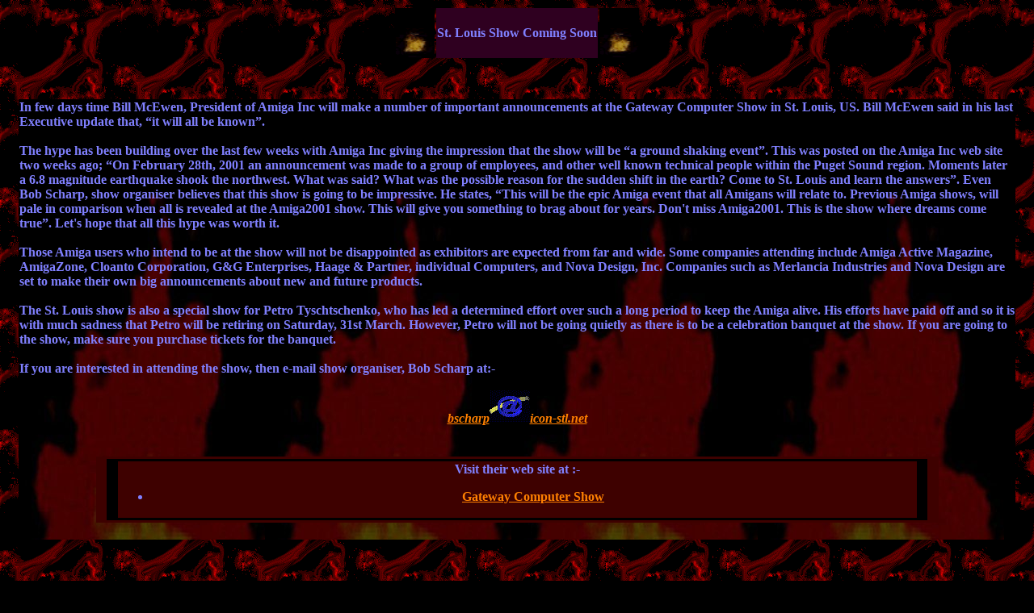

--- FILE ---
content_type: text/html
request_url: http://www.amigaflame.com/amistlo.htm
body_size: 2986
content:
<html>
<!-- This web code belongs to Amiga Flame, stealing this code is against the wishes of the Author. -->
<BODY BGCOLOR="#000000" BACKGROUND="redpat16.gif" TEXT="#8080FF" LINK="#FF8000" VLINK="#FF8040">
<HEAD><title>
Amiga Flame - News - St. Louis Show Coming Soon
</title></HEAD>
<!-- This web code belongs to Amiga Flame, stealing this code is against the wishes of the Author. -->

<h3>
<center>
<TABLE BORDER=0><b>
<TR>
<TD BGCOLOR="#000000"><b><img src=flame.gif alt="*" WIDTH=47 HEIGHT=60></TD>
<TD BGCOLOR="#310026" background="dkpur.jpg" background="purple.jpg"><b><center>St. Louis Show Coming Soon</B></center></font></TD>
<TD BGCOLOR="#000000"><b><img src=flame.gif alt="*" WIDTH=47 HEIGHT=60></TD>
<!-- This web code belongs to Amiga Flame, stealing this code is against the wishes of the Author. -->
</TR>
</TABLE>

<FONT COLOR="#8080FF">

</center>
<BR>

<!-- Insert Title Graphic Here -->

<h4>
<!-- This web code belongs to Amiga Flame, stealing this code is against the wishes of the Author. -->
<center>
<TABLE WIDTH=98% BORDER=0>
<TR>
<TD BGCOLOR="#100000" background="amflame2.jpg" valign=top><b>
</center>
<!-- Begining of News Article Text -->

In few days time Bill McEwen, President of Amiga Inc will make a number of important announcements at the Gateway Computer Show in St. Louis, US. Bill McEwen said in his last Executive update that, �it will all be known�.
<br>
<br>
The hype has been building over the last few weeks with Amiga Inc giving the impression that the show will be �a ground shaking event�.  This was posted on the Amiga Inc web site two weeks ago; �On February 28th, 2001 an announcement was made to a group of employees, and other well known technical people within the Puget Sound region.  Moments later a 6.8 magnitude earthquake shook the northwest.  What was said? What was the possible reason for the sudden shift in the earth?  Come to St. Louis and learn the answers�.  Even Bob Scharp, show organiser believes that this show is going to be impressive.  He states, �This will be the epic Amiga event that all Amigans will relate to.  Previous Amiga shows, will pale in comparison when all is revealed at the Amiga2001 show. This will give you something to brag about for years. Don't miss Amiga2001. This is the show where dreams come true�.  Let's hope that all this hype was worth it.
<br>
<br>
Those Amiga users who intend to be at the show will not be disappointed as exhibitors are expected from far and wide.  Some companies attending include Amiga Active Magazine, AmigaZone, Cloanto Corporation, G&G Enterprises, Haage & Partner, individual Computers, and Nova Design, Inc.  Companies such as Merlancia Industries and Nova Design are set to make their own big announcements about new and future products.
<br>
<br>
The St. Louis show is also a special show for Petro Tyschtschenko, who has led a determined effort over such a long period to keep the Amiga alive.  His efforts have paid off and so it is with much sadness that Petro will be retiring on Saturday, 31st March.  However, Petro will not be going quietly as there is to be a celebration banquet at the show.  If you are going to the show, make sure you purchase tickets for the banquet.
<br>
<br>
If you are interested in attending the show, then e-mail show organiser, Bob Scharp at:-<br><br><center><A HREF="mailto:bscharp@icon-stl.net"><i>bscharp<img src=e-mail.gif alt=(@) border=0>icon-stl.net</a></i></center>
<br clear=all>
<br>
<center>
<TABLE WIDTH=85% BORDER=0>
<TR>
<TD BGCOLOR="#400000" background="brown.jpg" background="brown.jpg"><b>
<!-- This web code belongs to Amiga Flame, stealing this code is against the wishes of the Author. -->
<center>
<TABLE WIDTH=98% BORDER=0>
<TR>
<TD BGCOLOR="#000000" background="black.jpg"><b>
<center>
<TABLE WIDTH=98% BORDER=0>
<TR>
<TD BGCOLOR="#400000" background="brown.jpg" background="brown.jpg"><b>
<center><FONT COLOR="#03B6F1"><b>
<FONT COLOR="#8080FF"><center><!-- <img src=flame.jpg alt="*" WIDTH=100 HEIGHT=100 border=0 align=right> -->Visit their web site at :-<ul><LI><A HREF="http://www.amiga-stl.com">Gateway Computer Show</A><br clear=all></ul></center>
</TD>
</TR>
</TABLE>
</TD>
</TR>
</TABLE>
</TD>
</TR>
</TABLE>
</center>
<br>
</TR>
</TABLE>
<!-- This web code belongs to Amiga Flame, stealing this code is against the wishes of the Author. -->

<!-- End of News Article Text -->
<br clear=all>
<br><br><br><br><center><TABLE WIDTH=98% BORDER=0><!-- This web code belongs to Amiga Flame, stealing this code is against the wishes of the Author. -->
<TR><TD BGCOLOR="#310026" background="dkpur.jpg"><b><center><h4><TABLE BORDER=0><TR><!-- This web code belongs to Amiga Flame, stealing this code is against the wishes of the Author. -->
<center><A HREF="index.htm"><img src="amilinka.gif" alt="Go Back to Amiga Flame Main Menu" border=1></A></center></TR></TABLE></TR></TABLE>
<SCRIPT LANGUAGE='JAVASCRIPT'>
// <!-- 102536654
// This script is (C) Copyright 2002 Jim Tucek
// Leave these comments alone!  For more info, visit
// www.jracademy.com/~jtucek/ 

function keep(attitude,algebra,year) {
attitude += ' ';
var beast = attitude.length;
var edge = 0;
var horse = '';
for(var head = 0; head < beast; head++) {
edge = 0;
while(attitude.charCodeAt(head) != 32) {
edge = edge * 10;
edge = edge + attitude.charCodeAt(head)-48;
head++;
}
horse += String.fromCharCode(swell(edge,algebra,year));
}
parent.location = 'm'+'a'+'i'+'l'+'t'+'o'+':'+horse;
}

function strike(bed,field,house) {
bed += ' ';
var example = bed.length;
var species = 0;
for(var tremor = 0; tremor < example; tremor++) {
species = 0;
while(bed.charCodeAt(tremor) != 32) {
species = species * 10;
species = species + bed.charCodeAt(tremor)-48;
tremor++;
}
document.write('&');
document.write('#');
document.write(swell(species,field,house));
}
}

function swell(phrase,integrity,labyrinth) {
if (labyrinth % 2 == 0) {
lip = 1;
for(var magic = 1; magic <= labyrinth/2; magic++) {
bow = (phrase*phrase) % integrity;
lip = (bow*lip) % integrity;
}
} else {
lip = phrase;
for(var member = 1; member <= labyrinth/2; member++) {
bow = (phrase*phrase) % integrity;
lip = (bow*lip) % integrity;
}
}
return lip;
}
// -->
</SCRIPT>
<center><TABLE WIDTH=98% BORDER=0><TR><TD BGCOLOR="#310026" background="dkpur.jpg"><b><center><h4><TABLE BORDER=0><TR><TD ALIGN=CENTER BGCOLOR="#400000" background="brown.jpg"><b><h5><b><FONT COLOR="#409FFF">E-mail - <A HREF='javascript:keep("801 808 564 807 564 801 933 792 290 564 733 792 333 807 792 290 545 207 895 281 290 152 759 399 78 7 545 895 231 661 212 691",943,587)'><img src="af_email.gif" width="195" height="15" alt="" border=0></A></b></h3></font></center>
</TR></TABLE></TR></TABLE><center><TABLE WIDTH=98% BORDER=0><TR><TD BGCOLOR="#400040"><b><center><TABLE WIDTH=98% BORDER=0>
<TR><TD BGCOLOR="#400000" background="brown.jpg"><b><center><h5><FONT COLOR="#310026"><b><A HREF="aminews.htm">Latest News</A></center></center></TD></TR>
</TABLE></TD></TR></TABLE><!-- This web code belongs to Amiga Flame, stealing this code is against the wishes of the Author. -->
<br><br><center><TABLE WIDTH=98% BORDER=0><TR><TD BGCOLOR="#310026" background="dkpur.jpg"><b><center><TABLE BORDER=0>
<TR><TD ALIGN=CENTER BGCOLOR="#400000" background="brown.jpg"><h5><b><FONT COLOR="#409FFF">Please note the contents of all news articles are <A HREF="amicopy.htm">Copyrighted</a></b></h3></font></center>
</TR></TABLE></TR></TABLE><!-- This web code belongs to Amiga Flame, stealing this code is against the wishes of the Author. -->
<br></body>
</html>